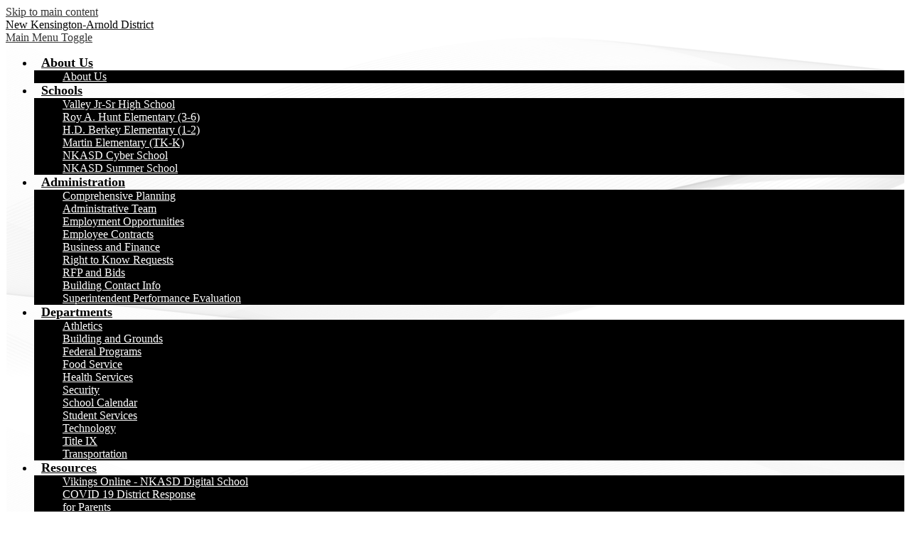

--- FILE ---
content_type: text/css
request_url: https://www.nkasd.com/shared/main.css
body_size: 2297
content:
@import url("//fonts.googleapis.com/css?family=Open+Sans:400,400italic,700,700italic|Montserrat:400,700");
.shuffle3-container {
  position: relative;
  width: 100%;
  padding: 0; }
  .shuffle3-container .shuffle-main {
    width: 100%; }
    .shuffle3-container .shuffle-main .slick-list {
      margin: 0;
      height: 100%; }
    .shuffle3-container .shuffle-main .slick-track {
      height: 100%; }
    .shuffle3-container .shuffle-main .shuffle-slide {
      position: relative;
      margin: 0; }
    .shuffle3-container .shuffle-main .shuffle-caption {
      position: absolute;
      left: 0;
      right: 0;
      padding: .5em;
      background-color: rgba(0, 0, 0, 0.5);
      color: white; }
      @media screen and (max-width: 767px) {
        .shuffle3-container .shuffle-main .shuffle-caption {
          display: none; } }
      .shuffle3-container .shuffle-main .shuffle-caption a {
        color: inherit; }
      .shuffle3-container .shuffle-main .shuffle-caption.caption-position-top {
        top: 0; }
      .shuffle3-container .shuffle-main .shuffle-caption.caption-position-bottom {
        bottom: 0; }
    .shuffle3-container .shuffle-main.navshuffle-position-top .shuffle-caption.caption-position-top {
      top: calc(54px + 1em); }
    .shuffle3-container .shuffle-main.navshuffle-position-bottom .shuffle-caption.caption-position-bottom {
      bottom: calc(54px + 1em); }
    .shuffle3-container .shuffle-main.navshuffle-position-left .shuffle-caption {
      left: calc(100px + 1em); }
    .shuffle3-container .shuffle-main.navshuffle-position-right .shuffle-caption {
      right: calc(100px + 1em); }
  .shuffle3-container .slick-dots {
    position: absolute; }
    .shuffle3-container .slick-dots.slick-dots-bottom, .shuffle3-container .slick-dots.slick-dots-top {
      left: 0;
      width: 100%; }
    .shuffle3-container .slick-dots.slick-dots-bottom {
      bottom: 0; }
    .shuffle3-container .slick-dots.slick-dots-top {
      top: 0; }
    .shuffle3-container .slick-dots.slick-dots-left, .shuffle3-container .slick-dots.slick-dots-right {
      -webkit-box-direction: normal;
      -webkit-box-orient: vertical;
      -webkit-flex-direction: column;
      -ms-flex-direction: column;
      flex-direction: column;
      top: 0;
      height: 100%; }
    .shuffle3-container .slick-dots.slick-dots-left {
      left: 0; }
    .shuffle3-container .slick-dots.slick-dots-right {
      right: 0; }
  .shuffle3-container .shuffle-image {
    width: 100%; }
  .shuffle3-container .shuffle-navigation {
    position: absolute;
    background-color: rgba(0, 0, 0, 0.6); }
    @media screen and (max-width: 767px) {
      .shuffle3-container .shuffle-navigation {
        display: none; } }
    .shuffle3-container .shuffle-navigation .slick-list {
      margin: 0;
      padding: 0;
      bottom: 0; }
    .shuffle3-container .shuffle-navigation .slick-track {
      height: 100%; }
    .shuffle3-container .shuffle-navigation .shuffle-slide {
      position: relative;
      display: block;
      height: 50px;
      margin: .5em;
      overflow: hidden;
      border: 2px solid transparent; }
      .shuffle3-container .shuffle-navigation .shuffle-slide.slick-current {
        border-color: black; }
    .shuffle3-container .shuffle-navigation.navigation-position-bottom, .shuffle3-container .shuffle-navigation.navigation-position-top {
      left: 0;
      width: 100%; }
    .shuffle3-container .shuffle-navigation.navigation-position-bottom {
      bottom: 0; }
    .shuffle3-container .shuffle-navigation.navigation-position-top {
      top: 0; }
    .shuffle3-container .shuffle-navigation.navigation-position-left, .shuffle3-container .shuffle-navigation.navigation-position-right {
      top: 0;
      height: 100%;
      width: calc(100px + 1em); }
      .shuffle3-container .shuffle-navigation.navigation-position-left .slick-list,
      .shuffle3-container .shuffle-navigation.navigation-position-left .slick-track, .shuffle3-container .shuffle-navigation.navigation-position-right .slick-list,
      .shuffle3-container .shuffle-navigation.navigation-position-right .slick-track {
        height: 100% !important; }
      .shuffle3-container .shuffle-navigation.navigation-position-left .slick-track, .shuffle3-container .shuffle-navigation.navigation-position-right .slick-track {
        display: -webkit-box;
        display: -webkit-flex;
        display: -ms-flexbox;
        display: flex;
        -webkit-box-direction: normal;
        -webkit-box-orient: vertical;
        -webkit-flex-direction: column;
        -ms-flex-direction: column;
        flex-direction: column;
        -webkit-box-pack: center;
        -ms-flex-pack: center;
        -webkit-justify-content: center;
        justify-content: center; }
      .shuffle3-container .shuffle-navigation.navigation-position-left .shuffle-slide, .shuffle3-container .shuffle-navigation.navigation-position-right .shuffle-slide {
        width: 100px;
        float: none; }
    .shuffle3-container .shuffle-navigation.navigation-position-left {
      left: 0; }
    .shuffle3-container .shuffle-navigation.navigation-position-right {
      right: 0; }
  @media screen and (min-width: 1024px) {
    .shuffle3-container .shuffle-caption {
      padding: 1em; } }

.quicklinks-container .items-list {
  display: -webkit-box;
  display: -webkit-flex;
  display: -ms-flexbox;
  display: flex;
  -webkit-flex-wrap: wrap;
  -ms-flex-wrap: wrap;
  flex-wrap: wrap;
  margin: 0;
  padding: 0;
  list-style: none; }
.quicklinks-container .qlink-item a .qlink-inner {
  display: -webkit-box;
  display: -webkit-flex;
  display: -ms-flexbox;
  display: flex;
  -webkit-box-direction: normal;
  -webkit-box-orient: vertical;
  -webkit-flex-direction: column;
  -ms-flex-direction: column;
  flex-direction: column;
  -webkit-box-align: center;
  -ms-flex-align: center;
  -webkit-align-items: center;
  align-items: center; }
.quicklinks-container .qlink-item a svg {
  width: 24px;
  height: 24px; }
.quicklinks-container .qlink-inner {
  max-width: 100%; }

.events1a-container .item {
  display: -webkit-box;
  display: -webkit-flex;
  display: -ms-flexbox;
  display: flex;
  -webkit-box-align: center;
  -ms-flex-align: center;
  -webkit-align-items: center;
  align-items: center; }
.events1a-container .event-date {
  -webkit-box-ordinal-group: 2;
  -webkit-order: 1;
  -ms-flex-order: 1;
  order: 1;
  -webkit-box-flex: none;
  -webkit-flex: none;
  -ms-flex: none;
  flex: none;
  display: -webkit-box;
  display: -webkit-flex;
  display: -ms-flexbox;
  display: flex;
  -webkit-box-direction: normal;
  -webkit-box-orient: vertical;
  -webkit-flex-direction: column;
  -ms-flex-direction: column;
  flex-direction: column;
  -webkit-box-pack: center;
  -ms-flex-pack: center;
  -webkit-justify-content: center;
  justify-content: center;
  -webkit-box-align: center;
  -ms-flex-align: center;
  -webkit-align-items: center;
  align-items: center; }
.events1a-container .event-summary {
  -webkit-box-ordinal-group: 3;
  -webkit-order: 2;
  -ms-flex-order: 2;
  order: 2;
  -webkit-box-flex: 1;
  -webkit-flex: 1;
  -ms-flex: 1;
  flex: 1;
  display: -webkit-box;
  display: -webkit-flex;
  display: -ms-flexbox;
  display: flex;
  -webkit-box-direction: normal;
  -webkit-box-orient: vertical;
  -webkit-flex-direction: column;
  -ms-flex-direction: column;
  flex-direction: column;
  -webkit-box-align: start;
  -ms-flex-align: start;
  -webkit-align-items: flex-start;
  align-items: flex-start; }
.events1a-container .item-name,
.events1a-container .item-text {
  max-width: 100%; }
.events1a-container .event-image {
  width: 100%; }

.news1b-container .news-item-image-holder {
  width: 100%;
  margin-bottom: 15px;
  text-align: center; }
.news1b-container .news-item-image {
  width: 100%;
  max-width: 500px; }

.links-container .links-list {
  margin: 0;
  padding: 0;
  list-style: none; }

@media screen and (min-width: 1024px) {
  .curved-bottom-negative {
    position: relative; }
    .curved-bottom-negative:before {
      content: "";
      display: block;
      position: absolute;
      width: 100%;
      height: 30px;
      bottom: 0;
      left: 0;
      background-image: url(/pics/u-white-negative.svg);
      background-size: 100% 30px;
      background-repeat: no-repeat;
      z-index: 10; }

  .curved-top-bottom-positive-negative {
    position: relative; }
    .curved-top-bottom-positive-negative:before, .curved-top-bottom-positive-negative:after {
      content: "";
      display: block;
      position: absolute;
      width: 100%;
      height: 30px;
      left: 0;
      z-index: 10;
      background-size: 100% 30px;
      background-repeat: no-repeat; }
    .curved-top-bottom-positive-negative:before {
      background-image: url(/pics/u-white-positive.svg);
      top: 0; }
    .curved-top-bottom-positive-negative:after {
      background-image: url(/pics/u-white-negative.svg);
      bottom: 0; }
    .curved-top-bottom-positive-negative .homepage-row {
      position: relative; } }
body #header_main {
  border-bottom-color: #c5b358;
  background-image: url("/pics/welle.png");
  background-color: white; }
  @media screen and (min-width: 1024px) {
    body #header_main #header_title:before {
      background-image: linear-gradient(to right, transparent 0%, rgba(0, 0, 0, 0.15) 20%, rgba(0, 0, 0, 0.15) 80%, transparent 100%); } }
  body #header_main #header_title > a:before {
    background-image: url("/pics/header-logo-right.png"); }
  body #header_main #header_title > a:after {
    background-image: url("/pics/header-logo-left.png"); }
  body #header_main #header_title > a .header-title-inner {
    color: black; }
  body #header_main .sitenav-holder .nav-mobile-toggle {
    border-color: black; }
  body #header_main .sitenav-holder .nav-group {
    background-color: black; }
    body #header_main .sitenav-holder .nav-group .nav-item > a {
      height: 42px;
      padding: 0 10px;
      font-size: 1.125em;
      font-weight: 700;
      color: white; }
      body #header_main .sitenav-holder .nav-group .nav-item > a:focus, body #header_main .sitenav-holder .nav-group .nav-item > a:hover, body #header_main .sitenav-holder .nav-group .nav-item > a.open {
        color: black;
        background-color: #c5b358; }
    body #header_main .sitenav-holder .nav-group .sub-nav a {
      color: white; }
      body #header_main .sitenav-holder .nav-group .sub-nav a:focus, body #header_main .sitenav-holder .nav-group .sub-nav a:hover, body #header_main .sitenav-holder .nav-group .sub-nav a.open {
        color: black;
        background-color: #c5b358; }
  @media screen and (min-width: 1024px) {
    body #header_main .sitenav-holder .nav-group {
      background: transparent; }
    body #header_main .sitenav-holder .nav-menu {
      -ms-flex-pack: distribute;
      -webkit-justify-content: space-around;
      justify-content: space-around; }
    body #header_main .sitenav-holder .nav-item > a {
      text-align: center; }
    body #header_main .sitenav-holder .sub-nav {
      background-color: black; }
    body #header_main .sitenav-holder.column .nav-item:last-child .sub-nav:focus, body #header_main .sitenav-holder.column .nav-item:last-child .sub-nav.open {
      left: auto;
      right: 0; }
    body #header_main .sitenav-holder.megamenu .sub-nav {
      width: calc(100% - 20px*2);
      max-width: calc(1024px - 20px*2);
      padding: 20px; }
      body #header_main .sitenav-holder.megamenu .sub-nav .sub-nav-group {
        width: 40%; }
      body #header_main .sitenav-holder.megamenu .sub-nav .mm-extra-content {
        width: calc(100% - 40%); } }
  @media screen and (min-width: 1024px) {
    body #header_main .sitenav-holder .nav-group .nav-item > a {
      color: black;
      background-color: transparent; }
      body #header_main .sitenav-holder .nav-group .nav-item > a:hover, body #header_main .sitenav-holder .nav-group .nav-item > a:focus, body #header_main .sitenav-holder .nav-group .nav-item > a.open {
        color: #c5b358;
        background-color: transparent; }
    body #header_main .sitenav-holder .nav-group .nav-item.search {
      -webkit-box-flex: none;
      -webkit-flex: none;
      -ms-flex: none;
      flex: none;
      display: block;
      width: 19px;
      height: 19px;
      overflow: hidden;
      background-color: transparent; }
      body #header_main .sitenav-holder .nav-group .nav-item.search svg {
        display: block;
        width: 19px;
        height: 19px;
        margin: 0;
        fill: black; }
      body #header_main .sitenav-holder .nav-group .nav-item.search:hover, body #header_main .sitenav-holder .nav-group .nav-item.search:focus {
        background-color: inherit; }
        body #header_main .sitenav-holder .nav-group .nav-item.search:hover svg, body #header_main .sitenav-holder .nav-group .nav-item.search:focus svg {
          fill: #c5b358; } }
body .row-container {
  background-image: url("/pics/welle.png"); }
body .welle {
  background-image: url("/pics/welle.png"); }
body #events_row:before, body #message_row:before {
  background-color: rgba(0, 0, 0, 0.65); }
body #news_row {
  background-image: url("/pics/welle.png"); }
body #quicklinks .items-list .qlink-item:hover, body #quicklinks .items-list .qlink-item:focus {
  text-decoration: none;
  color: #c5b358; }
  body #quicklinks .items-list .qlink-item:hover .svg-holder, body #quicklinks .items-list .qlink-item:focus .svg-holder {
    background-color: black; }
    body #quicklinks .items-list .qlink-item:hover .svg-holder svg, body #quicklinks .items-list .qlink-item:focus .svg-holder svg {
      fill: #c5b358; }
body #quicklinks .items-list .qlink-item .svg-holder {
  background-color: #c5b358; }
  body #quicklinks .items-list .qlink-item .svg-holder svg {
    fill: black; }
body #quicklinks .items-list .qlink-item .qlink-inner {
  color: black; }
body #events_container .items-list .item {
  color: white; }
  body #events_container .items-list .item .event-date {
    background-color: #c5b358;
    color: black; }
body #message_container {
  color: white; }
  body #message_container:before {
    background-image: url("/pics/header-logo-left.png"); }
body .content-container .section-title {
  color: black; }
  body .content-container .section-title.leicht {
    color: white; }
body .content-container .read-more-link {
  background-color: #c5b358;
  color: black; }
  body .content-container .read-more-link:hover, body .content-container .read-more-link:focus {
    text-decoration: none;
    color: #c5b358;
    background-color: black; }
body #shuffle_inside {
  border-bottom-color: #c5b358; }
body #content_main #breadcrumbs {
  color: #c5b358; }
  body #content_main #breadcrumbs a {
    color: black; }
body #content_main .pageTitle {
  color: black; }
body #content_main .right-column-page-navigation {
  background: black; }
  body #content_main .right-column-page-navigation li a {
    color: white; }
  body #content_main .right-column-page-navigation li.active a {
    background-color: #c5b358;
    color: black; }
body #links_container .links-list .item {
  color: black; }
  body #links_container .links-list .item:hover, body #links_container .links-list .item:focus {
    color: #c5b358; }
body #footer_main {
  background-image: url("/pics/welle.png"); }
  body #footer_main .footer-header {
    color: black; }
  body #footer_main .footer-top:before, body #footer_main .footer-middle:before {
    background-image: linear-gradient(to right, transparent 0%, rgba(0, 0, 0, 0.15) 20%, rgba(0, 0, 0, 0.15) 80%, transparent 100%); }
  body #footer_main .footer-top .footer-info-block svg, body #footer_main .footer-middle .footer-info-block svg {
    fill: #c5b358; }
body .powered-by-edlio-logo svg {
  fill: black; }
body .edlio-login-link {
  color: black;
  font-size: 1.25em;
  height: 1.25em;
  line-height: 1.25em; }
  body .edlio-login-link .edlio-logo {
    border-right-color: black; }
    body .edlio-login-link .edlio-logo svg {
      fill: black; }
  body .edlio-login-link:hover, body .edlio-login-link:focus {
    color: #c5b358; }
    body .edlio-login-link:hover .edlio-logo, body .edlio-login-link:focus .edlio-logo {
      border-color: #c5b358; }
      body .edlio-login-link:hover .edlio-logo svg, body .edlio-login-link:focus .edlio-logo svg {
        fill: #c5b358; }
body #mobile_nav {
  background: black; }
  body #mobile_nav a {
    color: white; }
    body #mobile_nav a svg {
      fill: white; }
    body #mobile_nav a:hover, body #mobile_nav a:focus {
      color: #c5b358; }
      body #mobile_nav a:hover svg, body #mobile_nav a:focus svg {
        fill: #c5b358; }

/*# sourceMappingURL=main.css.map */
